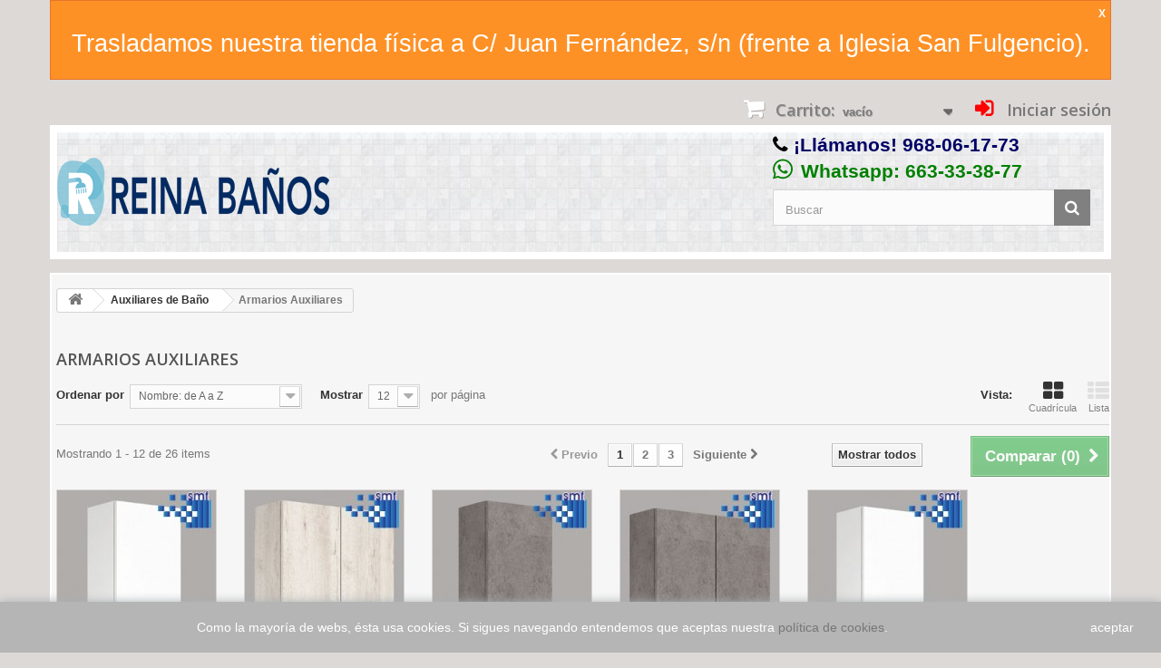

--- FILE ---
content_type: text/html; charset=utf-8
request_url: https://catalogoreina.com/920-armarios-auxiliares
body_size: 8045
content:
<!DOCTYPE HTML> <!--[if lt IE 7]><html class="no-js lt-ie9 lt-ie8 lt-ie7 " lang="es"><![endif]--> <!--[if IE 7]><html class="no-js lt-ie9 lt-ie8 ie7" lang="es"><![endif]--> <!--[if IE 8]><html class="no-js lt-ie9 ie8" lang="es"><![endif]--> <!--[if gt IE 8]><html class="no-js ie9" lang="es"><![endif]--><html lang="es"><head><meta charset="utf-8" /><title>Armarios auxiliares de ba&ntilde;o</title><meta name="description" content="Anticípate a nuestras Ofertas. Armarios auxiliares de baño Precios increíbles" /><meta name="keywords" content="armarios auxiliares" /><meta name="generator" content="PrestaShop" /><meta name="robots" content="index,follow" /><meta name="viewport" content="width=device-width, minimum-scale=0.25, maximum-scale=1.6, initial-scale=1.0" /><meta name="apple-mobile-web-app-capable" content="yes" /><link rel="icon" type="image/vnd.microsoft.icon" href="/img/favicon.ico?1757019182" /><link rel="shortcut icon" type="image/x-icon" href="/img/favicon.ico?1757019182" /><link rel="stylesheet" href="https://catalogoreina.com/themes/default-bootstrap/cache/v_79_b0ded2c22690b270923bfa62af6e7ce4_all.css" type="text/css" media="all" /><link rel="amphtml" href="https://catalogoreina.com/920-armarios-auxiliares/amp/" /><link rel="stylesheet" href="https://fonts.googleapis.com/css?family=Open+Sans:300,600&amp;subset=latin,latin-ext" type="text/css" media="all" /> <!--[if IE 8]> <script src="https://oss.maxcdn.com/libs/html5shiv/3.7.0/html5shiv.js"></script> <script src="https://oss.maxcdn.com/libs/respond.js/1.3.0/respond.min.js"></script> <![endif]-->   </head><body id="category" class="category category-920 category-armarios-auxiliares hide-left-column hide-right-column lang_es"><div id="page"><div class="header-container"> <header id="header"><div class="container" id="holiday-notice"><div class="col-xs-12 alert alert-warning hidden-print" style="text-align:center"><h2>Trasladamos nuestra tienda física a C/ Juan Fernández, s/n (frente a Iglesia San Fulgencio).</h2> <span onclick=" $('#holiday-notice').slideUp()" style="position: absolute; top: 5px; right: 5px;font-size: 12px; cursor: pointer;">X</span></div></div><div class="banner"><div class="container"><div class="row"></div></div></div><div class="nav hidden-print"><div class="container"><div class="row"> <nav><div class="header_user_info_block"><div class="header_user_info"> <a class="login" href="https://catalogoreina.com/mi-cuenta" rel="nofollow" title="Entrar a tu cuenta de cliente"> Iniciar sesión </a></div></div><div class="shopping_cart"> <a href="https://catalogoreina.com/carrito" title="Ver mi carrito de compra" rel="nofollow"> <b>Carrito:</b> <span class="ajax_cart_quantity unvisible">0</span> <span class="ajax_cart_product_txt unvisible">producto</span> <span class="ajax_cart_product_txt_s unvisible">Productos</span> <span class="ajax_cart_total unvisible"> </span> <span class="ajax_cart_no_product">vacío</span> </a><div class="cart_block block exclusive"><div class="block_content"><div class="cart_block_list"><p class="cart_block_no_products"> Ningún producto</p><div class="cart-prices"><div class="cart-prices-line first-line" style=" display:none "> <span class="price cart_block_shipping_cost ajax_cart_shipping_cost"> Envío gratuito! </span> <span> Transporte </span></div><div class="cart-prices-line last-line"> <span class="price cart_block_total ajax_block_cart_total">0,00 €</span> <span>Total</span></div></div><p class="cart-buttons"> <a id="button_order_cart" class="btn btn-default button button-small" href="https://catalogoreina.com/carrito" title="Confirmar" rel="nofollow"> <span> Confirmar<i class="icon-chevron-right right"></i> </span> </a></p></div></div></div></div><div id="layer_cart"><div class="clearfix"><div class="layer_cart_product col-xs-12 col-md-6"> <span class="cross" title="Cerrar Ventana"></span><h2> <i class="icon-ok"></i>Producto añadido correctamente a su carrito de la compra</h2><div class="product-image-container layer_cart_img"></div><div class="layer_cart_product_info"> <span id="layer_cart_product_title" class="product-name"></span> <span id="layer_cart_product_attributes"></span><div> <strong class="dark">Cantidad</strong> <span id="layer_cart_product_quantity"></span></div><div> <strong class="dark">Total</strong> <span id="layer_cart_product_price"></span></div></div></div><div class="layer_cart_cart col-xs-12 col-md-6"><h2> <span class="ajax_cart_product_txt_s unvisible"> Hay <span class="ajax_cart_quantity">0</span> artículos en su carrito. </span> <span class="ajax_cart_product_txt "> Hay 1 artículo en su cesta. </span></h2><div class="layer_cart_row"> <strong class="dark"> Total productos: (tasas incluídas) </strong> <span class="ajax_block_products_total"> </span></div><div class="layer_cart_row" style=" display:none "> <strong class="dark"> Total envío:&nbsp;(tasas incluídas) </strong> <span class="ajax_cart_shipping_cost"> Envío gratuito! </span></div><div class="layer_cart_row"> <strong class="dark"> Total (tasas incluídas) </strong> <span class="ajax_block_cart_total"> </span></div><div class="button-container"> <span class="continue btn btn-default button exclusive-medium" title="Continuar la compra"> <span> <i class="icon-chevron-left left"></i>Continuar la compra </span> </span> <a class="btn btn-default button button-medium" href="https://catalogoreina.com/carrito" title="Ir a la caja" rel="nofollow"> <span> Ir a la caja<i class="icon-chevron-right right"></i> </span> </a></div></div></div><div class="crossseling"></div></div><div class="layer_cart_overlay"></div></nav></div></div></div><div id="top-header"><div class="container"><div class="row"><div id="header_logo"> <a href="http://catalogoreina.com/" title="Reina Baños"> <img class="logo img-responsive" src="https://catalogoreina.com/img/azulejos-reina-1419353657.jpg" alt="Reina Baños" width="300" height="111"/> </a></div><div id="contact-top" class="col-sm-4 clearfix hidden-print"><div class="top-phone"> <i class="icon-phone"></i> <span class="callme">¡Llámanos!</span> <strong><a href="tel:+34968061773">968-06-17-73</a></strong></div><div class="top-whatsapp"> <i class="fab fa-whatsapp"></i> <strong>Whatsapp: 663-33-38-77</strong></div></div><div style="clear:right"></div><div id="search_block_top" class="col-sm-4 clearfix hidden-print"><form id="searchbox" method="get" action="https://catalogoreina.com/buscar" > <input type="hidden" name="controller" value="search" /> <input type="hidden" name="orderby" value="position" /> <input type="hidden" name="orderway" value="desc" /> <input class="search_query form-control" type="text" id="search_query_top" name="search_query" placeholder="Buscar" value="" /> <button type="submit" name="submit_search" class="btn btn-default button-search"> <span>Buscar</span> </button></form></div><div class="visible-print text-center" style="clear: both">Visítenos en https://catalogoreina.com o llámenos al 968 06 17 73</div></div></div></div> </header></div><div class="columns-container"><div id="columns" class="container"><div class="breadcrumb clearfix hidden-print"> <a class="home" href="http://catalogoreina.com/" title="Volver a Inicio"><i class="icon-home"></i></a> <span class="navigation-pipe" >&gt;</span> <a href="https://catalogoreina.com/788-auxiliares-de-bano" title="Auxiliares de Ba&ntilde;o">Auxiliares de Ba&ntilde;o</a><span class="navigation-pipe">></span>Armarios Auxiliares</div><div id="slider_row" class="row"><div id="top_column" class="center_column col-xs-12 col-sm-12"></div></div><div class="row"><div id="center_column" class="center_column col-xs-12 col-sm-12"><h1 class="page-heading product-listing"><span class="cat-name">Armarios Auxiliares&nbsp;</span><span class="heading-counter"></span></h1><div class="content_sortPagiBar clearfix"><div class="sortPagiBar clearfix"><ul class="display hidden-xs"><li class="display-title">Vista:</li><li id="grid"><a rel="nofollow" href="#" title="Cuadr&iacute;cula"><i class="icon-th-large"></i>Cuadr&iacute;cula</a></li><li id="list"><a rel="nofollow" href="#" title="Lista"><i class="icon-th-list"></i>Lista</a></li></ul><form id="productsSortForm" action="https://catalogoreina.com/920-armarios-auxiliares" class="productsSortForm"><div class="select selector1"> <label for="selectProductSort">Ordenar por</label> <select id="selectProductSort" class="selectProductSort form-control"><option value="name:asc" >--</option><option value="price:asc" >Precio: m&aacute;s baratos primero</option><option value="price:desc" >Precio: m&aacute;s caros primero</option><option value="name:asc" selected="selected">Nombre: de A a Z</option><option value="name:desc" >Nombre: de Z a A</option><option value="reference:asc" >Referencia: m&aacute;s bajo primero</option><option value="reference:desc" >Referencia: m&aacute;s alto primero</option> </select></div></form><form action="https://catalogoreina.com/920-armarios-auxiliares" method="get" class="nbrItemPage"><div class="clearfix selector1"> <label for="nb_item"> Mostrar </label> <input type="hidden" name="id_category" value="920" /> <select name="n" id="nb_item" class="form-control"><option value="12" selected="selected">12</option><option value="24" >24</option><option value="60" >60</option> </select> <span>por p&aacute;gina</span></div></form></div><div class="top-pagination-content clearfix"><form method="post" action="https://catalogoreina.com/products-comparison" class="compare-form"> <button type="submit" class="btn btn-default button button-medium bt_compare bt_compare" disabled="disabled"> <span>Comparar (<strong class="total-compare-val">0</strong>)<i class="icon-chevron-right right"></i></span> </button> <input type="hidden" name="compare_product_count" class="compare_product_count" value="0" /> <input type="hidden" name="compare_product_list" class="compare_product_list" value="" /></form><div id="pagination" class="pagination clearfix"><form class="showall" action="https://catalogoreina.com/920-armarios-auxiliares" method="get"><div> <button type="submit" class="btn btn-default button exclusive-medium"> <span>Mostrar todos</span> </button> <input type="hidden" name="id_category" value="920" /> <input name="n" class="hidden" value="26" /></div></form><ul class="pagination"><li id="pagination_previous" class="disabled pagination_previous"> <span> <i class="icon-chevron-left"></i> <b>Previo</b> </span></li><li class="active current"> <span> <span>1</span> </span></li><li> <a href="/920-armarios-auxiliares?p=2"> <span>2</span> </a></li><li> <a href="/920-armarios-auxiliares?p=3"> <span>3</span> </a></li><li id="pagination_next" class="pagination_next"> <a href="/920-armarios-auxiliares?p=2"> <b>Siguiente</b> <i class="icon-chevron-right"></i> </a></li></ul></div><div class="product-count"> Mostrando 1 - 12 de 26 items</div></div></div><ul class="product_list grid row"><li class="ajax_block_product col-xs-12 col-sm-6 col-md-4 first-in-line first-item-of-tablet-line first-item-of-mobile-line"><div class="product-container" itemscope itemtype="http://schema.org/Product"><div class="left-block"><div class="product-image-container"> <a class="product_img_link" href="https://catalogoreina.com/armarios-auxiliares/12234-colgable-auxiliar-ref-11.html" title="Colgable auxiliar Ref: 11" itemprop="url"> <img class="replace-2x img-responsive" src="https://catalogoreina.com/19115-home_default/colgable-auxiliar-ref-11.jpg" alt="Colgable auxiliar Ref: 11" title="Colgable auxiliar Ref: 11" width="175" height="230" itemprop="image" /> </a><div class="quick-view-wrapper-mobile"> <a class="quick-view-mobile" href="https://catalogoreina.com/armarios-auxiliares/12234-colgable-auxiliar-ref-11.html" rel="https://catalogoreina.com/armarios-auxiliares/12234-colgable-auxiliar-ref-11.html"> <i class="icon-eye-open"></i> </a></div> <a class="quick-view" href="https://catalogoreina.com/armarios-auxiliares/12234-colgable-auxiliar-ref-11.html" rel="https://catalogoreina.com/armarios-auxiliares/12234-colgable-auxiliar-ref-11.html"> <span>Vista r&aacute;pida</span> </a><div class="content_price" itemprop="offers" itemscope itemtype="http://schema.org/Offer"> <span itemprop="price" class="price product-price"> 110,35 € </span><meta itemprop="priceCurrency" content="EUR" /> <span class="old-price product-price"> 137,94 € </span> <span class="price-percent-reduction">-20%</span></div></div></div><div class="right-block"><h5 itemprop="name"> <a class="product-name" href="https://catalogoreina.com/armarios-auxiliares/12234-colgable-auxiliar-ref-11.html" title="Colgable auxiliar Ref: 11" itemprop="url" > Colgable auxiliar Ref: 11 </a></h5><p class="product-desc" itemprop="description"> Colgable&nbsp;Auxiliar&nbsp;Ref: 11 Acabado:&nbsp;Mohave, Ulloa, Cemento, Blanco, Hormig&oacute;n, Mozart, Arizona, Negro Mate/Bastilla, Blanco/Alcatraz y Negro Mate Medidas:&nbsp;35x60x21 cm. Material:&nbsp;NUESTRO COMPROMISO CON LA CALIDAD. Este Armario&nbsp;de ba&ntilde;o moderno se suministra ensamblado. Esta fabricado con estructura de 16 mm de...</p><div itemprop="offers" itemscope itemtype="http://schema.org/Offer" class="content_price"> <span itemprop="price" class="price product-price"> 110,35 € </span><meta itemprop="priceCurrency" content="EUR" /> <span class="old-price product-price"> 137,94 € </span> <span class="price-percent-reduction">-20%</span></div><div class="button-container"> <a class="button ajax_add_to_cart_button btn btn-default" href="http://catalogoreina.com/carro-de-la-compra?add=1&amp;id_product=12234&amp;token=66f610fba8360fc805131b20942bde8f" rel="nofollow" title="A&ntilde;adir al carrito" data-id-product="12234"> <span>A&ntilde;adir al carrito</span> </a> <a itemprop="url" class="button lnk_view btn btn-default" href="https://catalogoreina.com/armarios-auxiliares/12234-colgable-auxiliar-ref-11.html" title="Ver"> <span>M&aacute;s</span> </a></div><div class="color-list-container"></div><div class="product-flags"> <span class="discount">&iexcl;Precio rebajado!</span></div></div><div class="functional-buttons clearfix"><div class="compare"> <a class="add_to_compare" href="https://catalogoreina.com/armarios-auxiliares/12234-colgable-auxiliar-ref-11.html" data-id-product="12234">Agregar para comparar</a></div></div></div></li><li class="ajax_block_product col-xs-12 col-sm-6 col-md-4 last-item-of-tablet-line"><div class="product-container" itemscope itemtype="http://schema.org/Product"><div class="left-block"><div class="product-image-container"> <a class="product_img_link" href="https://catalogoreina.com/armarios-auxiliares/12238-colgable-auxiliar-ref-17.html" title="Colgable auxiliar Ref: 17" itemprop="url"> <img class="replace-2x img-responsive" src="https://catalogoreina.com/19120-home_default/colgable-auxiliar-ref-17.jpg" alt="Colgable auxiliar Ref: 17" title="Colgable auxiliar Ref: 17" width="175" height="230" itemprop="image" /> </a><div class="quick-view-wrapper-mobile"> <a class="quick-view-mobile" href="https://catalogoreina.com/armarios-auxiliares/12238-colgable-auxiliar-ref-17.html" rel="https://catalogoreina.com/armarios-auxiliares/12238-colgable-auxiliar-ref-17.html"> <i class="icon-eye-open"></i> </a></div> <a class="quick-view" href="https://catalogoreina.com/armarios-auxiliares/12238-colgable-auxiliar-ref-17.html" rel="https://catalogoreina.com/armarios-auxiliares/12238-colgable-auxiliar-ref-17.html"> <span>Vista r&aacute;pida</span> </a><div class="content_price" itemprop="offers" itemscope itemtype="http://schema.org/Offer"> <span itemprop="price" class="price product-price"> 159,72 € </span><meta itemprop="priceCurrency" content="EUR" /> <span class="old-price product-price"> 199,65 € </span> <span class="price-percent-reduction">-20%</span></div></div></div><div class="right-block"><h5 itemprop="name"> <a class="product-name" href="https://catalogoreina.com/armarios-auxiliares/12238-colgable-auxiliar-ref-17.html" title="Colgable auxiliar Ref: 17" itemprop="url" > Colgable auxiliar Ref: 17 </a></h5><p class="product-desc" itemprop="description"> Colgable&nbsp;Auxiliar&nbsp;Ref:&nbsp;17 Acabado:&nbsp;Mohave, Ulloa, Cemento, Blanco, Hormig&oacute;n, Mozart, Arizona, Negro Mate/Bastilla, Blanco/Alcatraz y Negro Mate Medidas:&nbsp;50x80x21 cm. Material:&nbsp;NUESTRO COMPROMISO CON LA CALIDAD. Este Armario&nbsp;de ba&ntilde;o moderno se suministra ensamblado. Esta fabricado con estructura de 16 mm...</p><div itemprop="offers" itemscope itemtype="http://schema.org/Offer" class="content_price"> <span itemprop="price" class="price product-price"> 159,72 € </span><meta itemprop="priceCurrency" content="EUR" /> <span class="old-price product-price"> 199,65 € </span> <span class="price-percent-reduction">-20%</span></div><div class="button-container"> <a class="button ajax_add_to_cart_button btn btn-default" href="http://catalogoreina.com/carro-de-la-compra?add=1&amp;id_product=12238&amp;token=66f610fba8360fc805131b20942bde8f" rel="nofollow" title="A&ntilde;adir al carrito" data-id-product="12238"> <span>A&ntilde;adir al carrito</span> </a> <a itemprop="url" class="button lnk_view btn btn-default" href="https://catalogoreina.com/armarios-auxiliares/12238-colgable-auxiliar-ref-17.html" title="Ver"> <span>M&aacute;s</span> </a></div><div class="color-list-container"></div><div class="product-flags"> <span class="discount">&iexcl;Precio rebajado!</span></div></div><div class="functional-buttons clearfix"><div class="compare"> <a class="add_to_compare" href="https://catalogoreina.com/armarios-auxiliares/12238-colgable-auxiliar-ref-17.html" data-id-product="12238">Agregar para comparar</a></div></div></div></li><li class="ajax_block_product col-xs-12 col-sm-6 col-md-4 last-in-line first-item-of-tablet-line last-item-of-mobile-line"><div class="product-container" itemscope itemtype="http://schema.org/Product"><div class="left-block"><div class="product-image-container"> <a class="product_img_link" href="https://catalogoreina.com/armarios-auxiliares/12235-colgable-auxiliar-ref-21.html" title="Colgable auxiliar Ref: 21" itemprop="url"> <img class="replace-2x img-responsive" src="https://catalogoreina.com/19117-home_default/colgable-auxiliar-ref-21.jpg" alt="Colgable auxiliar Ref: 21" title="Colgable auxiliar Ref: 21" width="175" height="230" itemprop="image" /> </a><div class="quick-view-wrapper-mobile"> <a class="quick-view-mobile" href="https://catalogoreina.com/armarios-auxiliares/12235-colgable-auxiliar-ref-21.html" rel="https://catalogoreina.com/armarios-auxiliares/12235-colgable-auxiliar-ref-21.html"> <i class="icon-eye-open"></i> </a></div> <a class="quick-view" href="https://catalogoreina.com/armarios-auxiliares/12235-colgable-auxiliar-ref-21.html" rel="https://catalogoreina.com/armarios-auxiliares/12235-colgable-auxiliar-ref-21.html"> <span>Vista r&aacute;pida</span> </a><div class="content_price" itemprop="offers" itemscope itemtype="http://schema.org/Offer"> <span itemprop="price" class="price product-price"> 144,23 € </span><meta itemprop="priceCurrency" content="EUR" /> <span class="old-price product-price"> 180,29 € </span> <span class="price-percent-reduction">-20%</span></div></div></div><div class="right-block"><h5 itemprop="name"> <a class="product-name" href="https://catalogoreina.com/armarios-auxiliares/12235-colgable-auxiliar-ref-21.html" title="Colgable auxiliar Ref: 21" itemprop="url" > Colgable auxiliar Ref: 21 </a></h5><p class="product-desc" itemprop="description"> Colgable&nbsp;Auxiliar&nbsp;Ref: 21 Acabado:&nbsp;Mohave, Ulloa, Cemento, Blanco, Hormig&oacute;n, Mozart, Arizona, Negro Mate/Bastilla, Blanco/Alcatraz y Negro Mate Medidas:&nbsp;40x75x25 cm. Material:&nbsp;NUESTRO COMPROMISO CON LA CALIDAD. Este Armario&nbsp;de ba&ntilde;o moderno se suministra ensamblado. Esta fabricado con estructura de 16 mm de...</p><div itemprop="offers" itemscope itemtype="http://schema.org/Offer" class="content_price"> <span itemprop="price" class="price product-price"> 144,23 € </span><meta itemprop="priceCurrency" content="EUR" /> <span class="old-price product-price"> 180,29 € </span> <span class="price-percent-reduction">-20%</span></div><div class="button-container"> <a class="button ajax_add_to_cart_button btn btn-default" href="http://catalogoreina.com/carro-de-la-compra?add=1&amp;id_product=12235&amp;token=66f610fba8360fc805131b20942bde8f" rel="nofollow" title="A&ntilde;adir al carrito" data-id-product="12235"> <span>A&ntilde;adir al carrito</span> </a> <a itemprop="url" class="button lnk_view btn btn-default" href="https://catalogoreina.com/armarios-auxiliares/12235-colgable-auxiliar-ref-21.html" title="Ver"> <span>M&aacute;s</span> </a></div><div class="color-list-container"></div><div class="product-flags"> <span class="discount">&iexcl;Precio rebajado!</span></div></div><div class="functional-buttons clearfix"><div class="compare"> <a class="add_to_compare" href="https://catalogoreina.com/armarios-auxiliares/12235-colgable-auxiliar-ref-21.html" data-id-product="12235">Agregar para comparar</a></div></div></div></li><li class="ajax_block_product col-xs-12 col-sm-6 col-md-4 first-in-line last-item-of-tablet-line first-item-of-mobile-line"><div class="product-container" itemscope itemtype="http://schema.org/Product"><div class="left-block"><div class="product-image-container"> <a class="product_img_link" href="https://catalogoreina.com/armarios-auxiliares/12236-colgable-auxiliar-ref-21.html" title="Colgable auxiliar Ref: 22" itemprop="url"> <img class="replace-2x img-responsive" src="https://catalogoreina.com/19118-home_default/colgable-auxiliar-ref-21.jpg" alt="Colgable auxiliar Ref: 22" title="Colgable auxiliar Ref: 22" width="175" height="230" itemprop="image" /> </a><div class="quick-view-wrapper-mobile"> <a class="quick-view-mobile" href="https://catalogoreina.com/armarios-auxiliares/12236-colgable-auxiliar-ref-21.html" rel="https://catalogoreina.com/armarios-auxiliares/12236-colgable-auxiliar-ref-21.html"> <i class="icon-eye-open"></i> </a></div> <a class="quick-view" href="https://catalogoreina.com/armarios-auxiliares/12236-colgable-auxiliar-ref-21.html" rel="https://catalogoreina.com/armarios-auxiliares/12236-colgable-auxiliar-ref-21.html"> <span>Vista r&aacute;pida</span> </a><div class="content_price" itemprop="offers" itemscope itemtype="http://schema.org/Offer"> <span itemprop="price" class="price product-price"> 173,27 € </span><meta itemprop="priceCurrency" content="EUR" /> <span class="old-price product-price"> 216,59 € </span> <span class="price-percent-reduction">-20%</span></div></div></div><div class="right-block"><h5 itemprop="name"> <a class="product-name" href="https://catalogoreina.com/armarios-auxiliares/12236-colgable-auxiliar-ref-21.html" title="Colgable auxiliar Ref: 22" itemprop="url" > Colgable auxiliar Ref: 22 </a></h5><p class="product-desc" itemprop="description"> Colgable&nbsp;Auxiliar&nbsp;Ref: 21 Acabado:&nbsp;Mohave, Ulloa, Cemento, Blanco, Hormig&oacute;n, Mozart, Arizona, Negro Mate/Bastilla, Blanco/Alcatraz y Negro Mate Medidas:&nbsp;50x75x25 cm. Material:&nbsp;NUESTRO COMPROMISO CON LA CALIDAD. Este Armario&nbsp;de ba&ntilde;o moderno se suministra ensamblado. Esta fabricado con estructura de 16 mm de...</p><div itemprop="offers" itemscope itemtype="http://schema.org/Offer" class="content_price"> <span itemprop="price" class="price product-price"> 173,27 € </span><meta itemprop="priceCurrency" content="EUR" /> <span class="old-price product-price"> 216,59 € </span> <span class="price-percent-reduction">-20%</span></div><div class="button-container"> <a class="button ajax_add_to_cart_button btn btn-default" href="http://catalogoreina.com/carro-de-la-compra?add=1&amp;id_product=12236&amp;token=66f610fba8360fc805131b20942bde8f" rel="nofollow" title="A&ntilde;adir al carrito" data-id-product="12236"> <span>A&ntilde;adir al carrito</span> </a> <a itemprop="url" class="button lnk_view btn btn-default" href="https://catalogoreina.com/armarios-auxiliares/12236-colgable-auxiliar-ref-21.html" title="Ver"> <span>M&aacute;s</span> </a></div><div class="color-list-container"></div><div class="product-flags"> <span class="discount">&iexcl;Precio rebajado!</span></div></div><div class="functional-buttons clearfix"><div class="compare"> <a class="add_to_compare" href="https://catalogoreina.com/armarios-auxiliares/12236-colgable-auxiliar-ref-21.html" data-id-product="12236">Agregar para comparar</a></div></div></div></li><li class="ajax_block_product col-xs-12 col-sm-6 col-md-4 first-item-of-tablet-line"><div class="product-container" itemscope itemtype="http://schema.org/Product"><div class="left-block"><div class="product-image-container"> <a class="product_img_link" href="https://catalogoreina.com/armarios-auxiliares/12239-colgable-auxiliar-ref-26.html" title="Colgable auxiliar Ref: 26" itemprop="url"> <img class="replace-2x img-responsive" src="https://catalogoreina.com/19121-home_default/colgable-auxiliar-ref-26.jpg" alt="Colgable auxiliar Ref: 26" title="Colgable auxiliar Ref: 26" width="175" height="230" itemprop="image" /> </a><div class="quick-view-wrapper-mobile"> <a class="quick-view-mobile" href="https://catalogoreina.com/armarios-auxiliares/12239-colgable-auxiliar-ref-26.html" rel="https://catalogoreina.com/armarios-auxiliares/12239-colgable-auxiliar-ref-26.html"> <i class="icon-eye-open"></i> </a></div> <a class="quick-view" href="https://catalogoreina.com/armarios-auxiliares/12239-colgable-auxiliar-ref-26.html" rel="https://catalogoreina.com/armarios-auxiliares/12239-colgable-auxiliar-ref-26.html"> <span>Vista r&aacute;pida</span> </a><div class="content_price" itemprop="offers" itemscope itemtype="http://schema.org/Offer"> <span itemprop="price" class="price product-price"> 144,23 € </span><meta itemprop="priceCurrency" content="EUR" /> <span class="old-price product-price"> 180,29 € </span> <span class="price-percent-reduction">-20%</span></div></div></div><div class="right-block"><h5 itemprop="name"> <a class="product-name" href="https://catalogoreina.com/armarios-auxiliares/12239-colgable-auxiliar-ref-26.html" title="Colgable auxiliar Ref: 26" itemprop="url" > Colgable auxiliar Ref: 26 </a></h5><p class="product-desc" itemprop="description"> Colgable&nbsp;Auxiliar&nbsp;Ref:&nbsp;26 Acabado:&nbsp;Mohave, Ulloa, Cemento, Blanco, Hormig&oacute;n, Mozart, Arizona, Negro Mate/Bastilla, Blanco/Alcatraz y Negro Mate Medidas:&nbsp;40x75x25 cm. Material:&nbsp;NUESTRO COMPROMISO CON LA CALIDAD. Este Armario&nbsp;de ba&ntilde;o moderno se suministra ensamblado. Esta fabricado con estructura de 16 mm...</p><div itemprop="offers" itemscope itemtype="http://schema.org/Offer" class="content_price"> <span itemprop="price" class="price product-price"> 144,23 € </span><meta itemprop="priceCurrency" content="EUR" /> <span class="old-price product-price"> 180,29 € </span> <span class="price-percent-reduction">-20%</span></div><div class="button-container"> <a class="button ajax_add_to_cart_button btn btn-default" href="http://catalogoreina.com/carro-de-la-compra?add=1&amp;id_product=12239&amp;token=66f610fba8360fc805131b20942bde8f" rel="nofollow" title="A&ntilde;adir al carrito" data-id-product="12239"> <span>A&ntilde;adir al carrito</span> </a> <a itemprop="url" class="button lnk_view btn btn-default" href="https://catalogoreina.com/armarios-auxiliares/12239-colgable-auxiliar-ref-26.html" title="Ver"> <span>M&aacute;s</span> </a></div><div class="color-list-container"></div><div class="product-flags"> <span class="discount">&iexcl;Precio rebajado!</span></div></div><div class="functional-buttons clearfix"><div class="compare"> <a class="add_to_compare" href="https://catalogoreina.com/armarios-auxiliares/12239-colgable-auxiliar-ref-26.html" data-id-product="12239">Agregar para comparar</a></div></div></div></li><li class="ajax_block_product col-xs-12 col-sm-6 col-md-4 last-in-line last-item-of-tablet-line last-item-of-mobile-line"><div class="product-container" itemscope itemtype="http://schema.org/Product"><div class="left-block"><div class="product-image-container"> <a class="product_img_link" href="https://catalogoreina.com/armarios-auxiliares/12240-colgable-auxiliar-ref-27.html" title="Colgable auxiliar Ref: 27" itemprop="url"> <img class="replace-2x img-responsive" src="https://catalogoreina.com/19122-home_default/colgable-auxiliar-ref-27.jpg" alt="Colgable auxiliar Ref: 27" title="Colgable auxiliar Ref: 27" width="175" height="230" itemprop="image" /> </a><div class="quick-view-wrapper-mobile"> <a class="quick-view-mobile" href="https://catalogoreina.com/armarios-auxiliares/12240-colgable-auxiliar-ref-27.html" rel="https://catalogoreina.com/armarios-auxiliares/12240-colgable-auxiliar-ref-27.html"> <i class="icon-eye-open"></i> </a></div> <a class="quick-view" href="https://catalogoreina.com/armarios-auxiliares/12240-colgable-auxiliar-ref-27.html" rel="https://catalogoreina.com/armarios-auxiliares/12240-colgable-auxiliar-ref-27.html"> <span>Vista r&aacute;pida</span> </a><div class="content_price" itemprop="offers" itemscope itemtype="http://schema.org/Offer"> <span itemprop="price" class="price product-price"> 173,27 € </span><meta itemprop="priceCurrency" content="EUR" /> <span class="old-price product-price"> 216,59 € </span> <span class="price-percent-reduction">-20%</span></div></div></div><div class="right-block"><h5 itemprop="name"> <a class="product-name" href="https://catalogoreina.com/armarios-auxiliares/12240-colgable-auxiliar-ref-27.html" title="Colgable auxiliar Ref: 27" itemprop="url" > Colgable auxiliar Ref: 27 </a></h5><p class="product-desc" itemprop="description"> Colgable&nbsp;Auxiliar&nbsp;Ref:&nbsp;27 Acabado:&nbsp;Mohave, Ulloa, Cemento, Blanco, Hormig&oacute;n, Mozart, Arizona, Negro Mate/Bastilla, Blanco/Alcatraz y Negro Mate Medidas:&nbsp;50x75x25 cm. Material:&nbsp;NUESTRO COMPROMISO CON LA CALIDAD. Este Armario&nbsp;de ba&ntilde;o moderno se suministra ensamblado. Esta fabricado con estructura de 16 mm...</p><div itemprop="offers" itemscope itemtype="http://schema.org/Offer" class="content_price"> <span itemprop="price" class="price product-price"> 173,27 € </span><meta itemprop="priceCurrency" content="EUR" /> <span class="old-price product-price"> 216,59 € </span> <span class="price-percent-reduction">-20%</span></div><div class="button-container"> <a class="button ajax_add_to_cart_button btn btn-default" href="http://catalogoreina.com/carro-de-la-compra?add=1&amp;id_product=12240&amp;token=66f610fba8360fc805131b20942bde8f" rel="nofollow" title="A&ntilde;adir al carrito" data-id-product="12240"> <span>A&ntilde;adir al carrito</span> </a> <a itemprop="url" class="button lnk_view btn btn-default" href="https://catalogoreina.com/armarios-auxiliares/12240-colgable-auxiliar-ref-27.html" title="Ver"> <span>M&aacute;s</span> </a></div><div class="color-list-container"></div><div class="product-flags"> <span class="discount">&iexcl;Precio rebajado!</span></div></div><div class="functional-buttons clearfix"><div class="compare"> <a class="add_to_compare" href="https://catalogoreina.com/armarios-auxiliares/12240-colgable-auxiliar-ref-27.html" data-id-product="12240">Agregar para comparar</a></div></div></div></li><li class="ajax_block_product col-xs-12 col-sm-6 col-md-4 first-in-line first-item-of-tablet-line first-item-of-mobile-line"><div class="product-container" itemscope itemtype="http://schema.org/Product"><div class="left-block"><div class="product-image-container"> <a class="product_img_link" href="https://catalogoreina.com/armarios-auxiliares/12237-colgable-auxiliar-ref-43.html" title="Colgable auxiliar Ref: 43" itemprop="url"> <img class="replace-2x img-responsive" src="https://catalogoreina.com/19119-home_default/colgable-auxiliar-ref-43.jpg" alt="Colgable auxiliar Ref: 43" title="Colgable auxiliar Ref: 43" width="175" height="230" itemprop="image" /> </a><div class="quick-view-wrapper-mobile"> <a class="quick-view-mobile" href="https://catalogoreina.com/armarios-auxiliares/12237-colgable-auxiliar-ref-43.html" rel="https://catalogoreina.com/armarios-auxiliares/12237-colgable-auxiliar-ref-43.html"> <i class="icon-eye-open"></i> </a></div> <a class="quick-view" href="https://catalogoreina.com/armarios-auxiliares/12237-colgable-auxiliar-ref-43.html" rel="https://catalogoreina.com/armarios-auxiliares/12237-colgable-auxiliar-ref-43.html"> <span>Vista r&aacute;pida</span> </a><div class="content_price" itemprop="offers" itemscope itemtype="http://schema.org/Offer"> <span itemprop="price" class="price product-price"> 172,30 € </span><meta itemprop="priceCurrency" content="EUR" /> <span class="old-price product-price"> 215,38 € </span> <span class="price-percent-reduction">-20%</span></div></div></div><div class="right-block"><h5 itemprop="name"> <a class="product-name" href="https://catalogoreina.com/armarios-auxiliares/12237-colgable-auxiliar-ref-43.html" title="Colgable auxiliar Ref: 43" itemprop="url" > Colgable auxiliar Ref: 43 </a></h5><p class="product-desc" itemprop="description"> Colgable&nbsp;Auxiliar&nbsp;Ref:&nbsp;43 Acabado:&nbsp;Mohave, Ulloa, Cemento, Blanco, Hormig&oacute;n, Mozart, Arizona, Negro Mate/Bastilla, Blanco/Alcatraz y Negro Mate Medidas:&nbsp;35x120x21 cm. Material:&nbsp;NUESTRO COMPROMISO CON LA CALIDAD. Este Armario&nbsp;de ba&ntilde;o moderno se suministra ensamblado. Esta fabricado con estructura de 16 mm...</p><div itemprop="offers" itemscope itemtype="http://schema.org/Offer" class="content_price"> <span itemprop="price" class="price product-price"> 172,30 € </span><meta itemprop="priceCurrency" content="EUR" /> <span class="old-price product-price"> 215,38 € </span> <span class="price-percent-reduction">-20%</span></div><div class="button-container"> <a class="button ajax_add_to_cart_button btn btn-default" href="http://catalogoreina.com/carro-de-la-compra?add=1&amp;id_product=12237&amp;token=66f610fba8360fc805131b20942bde8f" rel="nofollow" title="A&ntilde;adir al carrito" data-id-product="12237"> <span>A&ntilde;adir al carrito</span> </a> <a itemprop="url" class="button lnk_view btn btn-default" href="https://catalogoreina.com/armarios-auxiliares/12237-colgable-auxiliar-ref-43.html" title="Ver"> <span>M&aacute;s</span> </a></div><div class="color-list-container"></div><div class="product-flags"> <span class="discount">&iexcl;Precio rebajado!</span></div></div><div class="functional-buttons clearfix"><div class="compare"> <a class="add_to_compare" href="https://catalogoreina.com/armarios-auxiliares/12237-colgable-auxiliar-ref-43.html" data-id-product="12237">Agregar para comparar</a></div></div></div></li><li class="ajax_block_product col-xs-12 col-sm-6 col-md-4 last-item-of-tablet-line"><div class="product-container" itemscope itemtype="http://schema.org/Product"><div class="left-block"><div class="product-image-container"> <a class="product_img_link" href="https://catalogoreina.com/armarios-auxiliares/10736-colgable-auxiliar-serie-alcudia.html" title="Colgable auxiliar serie ALCUDIA." itemprop="url"> <img class="replace-2x img-responsive" src="https://catalogoreina.com/15271-home_default/colgable-auxiliar-serie-alcudia.jpg" alt="Anticípate a nuestras Ofertas. Colgable Auxiliar serie Alcudia. El mejor momento para comprar." title="Anticípate a nuestras Ofertas. Colgable Auxiliar serie Alcudia. El mejor momento para comprar." width="175" height="230" itemprop="image" /> </a><div class="quick-view-wrapper-mobile"> <a class="quick-view-mobile" href="https://catalogoreina.com/armarios-auxiliares/10736-colgable-auxiliar-serie-alcudia.html" rel="https://catalogoreina.com/armarios-auxiliares/10736-colgable-auxiliar-serie-alcudia.html"> <i class="icon-eye-open"></i> </a></div> <a class="quick-view" href="https://catalogoreina.com/armarios-auxiliares/10736-colgable-auxiliar-serie-alcudia.html" rel="https://catalogoreina.com/armarios-auxiliares/10736-colgable-auxiliar-serie-alcudia.html"> <span>Vista r&aacute;pida</span> </a><div class="content_price" itemprop="offers" itemscope itemtype="http://schema.org/Offer"> <span itemprop="price" class="price product-price"> 96,80 € </span><meta itemprop="priceCurrency" content="EUR" /> <span class="old-price product-price"> 121,00 € </span> <span class="price-percent-reduction">-20%</span></div></div></div><div class="right-block"><h5 itemprop="name"> <a class="product-name" href="https://catalogoreina.com/armarios-auxiliares/10736-colgable-auxiliar-serie-alcudia.html" title="Colgable auxiliar serie ALCUDIA." itemprop="url" > Colgable auxiliar serie ALCUDIA. </a></h5><p class="product-desc" itemprop="description"> Colgable&nbsp;Auxiliar serie&nbsp;ALCUDIA Acabado: Blanco Brillo Medidas:&nbsp;72x35x22 Material:&nbsp;NUESTRO COMPROMISO CON LA CALIDAD. Este Armario&nbsp;de ba&ntilde;o moderno se suministra ensamblado. Esta fabricado con estructura de 16 mm de grosor Envio: Este producto ESTA DISPONIBLE SOLO PARA RECOGER EN TIENDA</p><div itemprop="offers" itemscope itemtype="http://schema.org/Offer" class="content_price"> <span itemprop="price" class="price product-price"> 96,80 € </span><meta itemprop="priceCurrency" content="EUR" /> <span class="old-price product-price"> 121,00 € </span> <span class="price-percent-reduction">-20%</span></div><div class="button-container"> <a class="button ajax_add_to_cart_button btn btn-default" href="http://catalogoreina.com/carro-de-la-compra?add=1&amp;id_product=10736&amp;token=66f610fba8360fc805131b20942bde8f" rel="nofollow" title="A&ntilde;adir al carrito" data-id-product="10736"> <span>A&ntilde;adir al carrito</span> </a> <a itemprop="url" class="button lnk_view btn btn-default" href="https://catalogoreina.com/armarios-auxiliares/10736-colgable-auxiliar-serie-alcudia.html" title="Ver"> <span>M&aacute;s</span> </a></div><div class="color-list-container"></div><div class="product-flags"> <span class="discount">&iexcl;Precio rebajado!</span></div></div><div class="functional-buttons clearfix"><div class="compare"> <a class="add_to_compare" href="https://catalogoreina.com/armarios-auxiliares/10736-colgable-auxiliar-serie-alcudia.html" data-id-product="10736">Agregar para comparar</a></div></div></div></li><li class="ajax_block_product col-xs-12 col-sm-6 col-md-4 last-in-line first-item-of-tablet-line last-item-of-mobile-line"><div class="product-container" itemscope itemtype="http://schema.org/Product"><div class="left-block"><div class="product-image-container"> <a class="product_img_link" href="https://catalogoreina.com/armarios-auxiliares/10737-colgable-auxiliar-serie-aramis.html" title="Colgable auxiliar serie ARAMIS." itemprop="url"> <img class="replace-2x img-responsive" src="https://catalogoreina.com/15272-home_default/colgable-auxiliar-serie-aramis.jpg" alt="Anticípate a nuestras Ofertas. Colgable auxiliar serie Aramis. ¡Cómprala con confianza!" title="Anticípate a nuestras Ofertas. Colgable auxiliar serie Aramis. ¡Cómprala con confianza!" width="175" height="230" itemprop="image" /> </a><div class="quick-view-wrapper-mobile"> <a class="quick-view-mobile" href="https://catalogoreina.com/armarios-auxiliares/10737-colgable-auxiliar-serie-aramis.html" rel="https://catalogoreina.com/armarios-auxiliares/10737-colgable-auxiliar-serie-aramis.html"> <i class="icon-eye-open"></i> </a></div> <a class="quick-view" href="https://catalogoreina.com/armarios-auxiliares/10737-colgable-auxiliar-serie-aramis.html" rel="https://catalogoreina.com/armarios-auxiliares/10737-colgable-auxiliar-serie-aramis.html"> <span>Vista r&aacute;pida</span> </a><div class="content_price" itemprop="offers" itemscope itemtype="http://schema.org/Offer"> <span itemprop="price" class="price product-price"> 96,80 € </span><meta itemprop="priceCurrency" content="EUR" /> <span class="old-price product-price"> 121,00 € </span> <span class="price-percent-reduction">-20%</span></div></div></div><div class="right-block"><h5 itemprop="name"> <a class="product-name" href="https://catalogoreina.com/armarios-auxiliares/10737-colgable-auxiliar-serie-aramis.html" title="Colgable auxiliar serie ARAMIS." itemprop="url" > Colgable auxiliar serie ARAMIS. </a></h5><p class="product-desc" itemprop="description"> Colgable&nbsp;Auxiliar serie&nbsp;ARAMIS Acabado: Blanco Brillo Medidas:&nbsp;72x35x22 Material:&nbsp;NUESTRO COMPROMISO CON LA CALIDAD. Este Armario&nbsp;de ba&ntilde;o moderno se suministra ensamblado. Esta fabricado con estructura de 16 mm de grosor Envio: Este producto ESTA DISPONIBLE SOLO PARA RECOGER EN TIENDA</p><div itemprop="offers" itemscope itemtype="http://schema.org/Offer" class="content_price"> <span itemprop="price" class="price product-price"> 96,80 € </span><meta itemprop="priceCurrency" content="EUR" /> <span class="old-price product-price"> 121,00 € </span> <span class="price-percent-reduction">-20%</span></div><div class="button-container"> <a class="button ajax_add_to_cart_button btn btn-default" href="http://catalogoreina.com/carro-de-la-compra?add=1&amp;id_product=10737&amp;token=66f610fba8360fc805131b20942bde8f" rel="nofollow" title="A&ntilde;adir al carrito" data-id-product="10737"> <span>A&ntilde;adir al carrito</span> </a> <a itemprop="url" class="button lnk_view btn btn-default" href="https://catalogoreina.com/armarios-auxiliares/10737-colgable-auxiliar-serie-aramis.html" title="Ver"> <span>M&aacute;s</span> </a></div><div class="color-list-container"></div><div class="product-flags"> <span class="discount">&iexcl;Precio rebajado!</span></div></div><div class="functional-buttons clearfix"><div class="compare"> <a class="add_to_compare" href="https://catalogoreina.com/armarios-auxiliares/10737-colgable-auxiliar-serie-aramis.html" data-id-product="10737">Agregar para comparar</a></div></div></div></li><li class="ajax_block_product col-xs-12 col-sm-6 col-md-4 first-in-line last-line last-item-of-tablet-line first-item-of-mobile-line last-mobile-line"><div class="product-container" itemscope itemtype="http://schema.org/Product"><div class="left-block"><div class="product-image-container"> <a class="product_img_link" href="https://catalogoreina.com/armarios-auxiliares/10739-colgable-auxiliar-serie-bisel.html" title="Colgable auxiliar serie BISEL." itemprop="url"> <img class="replace-2x img-responsive" src="https://catalogoreina.com/15275-home_default/colgable-auxiliar-serie-bisel.jpg" alt="Colgable auxiliar serie BISEL." title="Colgable auxiliar serie BISEL." width="175" height="230" itemprop="image" /> </a><div class="quick-view-wrapper-mobile"> <a class="quick-view-mobile" href="https://catalogoreina.com/armarios-auxiliares/10739-colgable-auxiliar-serie-bisel.html" rel="https://catalogoreina.com/armarios-auxiliares/10739-colgable-auxiliar-serie-bisel.html"> <i class="icon-eye-open"></i> </a></div> <a class="quick-view" href="https://catalogoreina.com/armarios-auxiliares/10739-colgable-auxiliar-serie-bisel.html" rel="https://catalogoreina.com/armarios-auxiliares/10739-colgable-auxiliar-serie-bisel.html"> <span>Vista r&aacute;pida</span> </a><div class="content_price" itemprop="offers" itemscope itemtype="http://schema.org/Offer"> <span itemprop="price" class="price product-price"> 80,50 € </span><meta itemprop="priceCurrency" content="EUR" /> <span class="old-price product-price"> 100,62 € </span> <span class="price-percent-reduction">-20%</span></div></div></div><div class="right-block"><h5 itemprop="name"> <a class="product-name" href="https://catalogoreina.com/armarios-auxiliares/10739-colgable-auxiliar-serie-bisel.html" title="Colgable auxiliar serie BISEL." itemprop="url" > Colgable auxiliar serie BISEL. </a></h5><p class="product-desc" itemprop="description"> Colgable&nbsp;Auxiliar serie&nbsp;BISEL Acabado: Blanco Brillo Medidas:&nbsp;72x35x22,5 y 75x50x22,5 Material:&nbsp;NUESTRO COMPROMISO CON LA CALIDAD. Este Armario&nbsp;de ba&ntilde;o moderno se suministra ensamblado. Esta fabricado con estructura de 16 mm de grosor Envio: Este producto ESTA DISPONIBLE SOLO PARA RECOGER EN TIENDA</p><div itemprop="offers" itemscope itemtype="http://schema.org/Offer" class="content_price"> <span itemprop="price" class="price product-price"> 80,50 € </span><meta itemprop="priceCurrency" content="EUR" /> <span class="old-price product-price"> 100,62 € </span> <span class="price-percent-reduction">-20%</span></div><div class="button-container"> <a class="button ajax_add_to_cart_button btn btn-default" href="http://catalogoreina.com/carro-de-la-compra?add=1&amp;id_product=10739&amp;token=66f610fba8360fc805131b20942bde8f" rel="nofollow" title="A&ntilde;adir al carrito" data-id-product="10739"> <span>A&ntilde;adir al carrito</span> </a> <a itemprop="url" class="button lnk_view btn btn-default" href="https://catalogoreina.com/armarios-auxiliares/10739-colgable-auxiliar-serie-bisel.html" title="Ver"> <span>M&aacute;s</span> </a></div><div class="color-list-container"></div><div class="product-flags"> <span class="discount">&iexcl;Precio rebajado!</span></div></div><div class="functional-buttons clearfix"><div class="compare"> <a class="add_to_compare" href="https://catalogoreina.com/armarios-auxiliares/10739-colgable-auxiliar-serie-bisel.html" data-id-product="10739">Agregar para comparar</a></div></div></div></li><li class="ajax_block_product col-xs-12 col-sm-6 col-md-4 last-line first-item-of-tablet-line last-mobile-line"><div class="product-container" itemscope itemtype="http://schema.org/Product"><div class="left-block"><div class="product-image-container"> <a class="product_img_link" href="https://catalogoreina.com/armarios-auxiliares/10741-colgable-auxiliar-serie-cabo-1-puerta.html" title="Colgable auxiliar serie CABO 1 Puerta." itemprop="url"> <img class="replace-2x img-responsive" src="https://catalogoreina.com/15278-home_default/colgable-auxiliar-serie-cabo-1-puerta.jpg" alt="Anticípate a nuestras Ofertas. Colgable auxxiliar serie Cabo 1 Puerta. Ahora lo tienes Fácil para comprar." title="Anticípate a nuestras Ofertas. Colgable auxxiliar serie Cabo 1 Puerta. Ahora lo tienes Fácil para comprar." width="175" height="230" itemprop="image" /> </a><div class="quick-view-wrapper-mobile"> <a class="quick-view-mobile" href="https://catalogoreina.com/armarios-auxiliares/10741-colgable-auxiliar-serie-cabo-1-puerta.html" rel="https://catalogoreina.com/armarios-auxiliares/10741-colgable-auxiliar-serie-cabo-1-puerta.html"> <i class="icon-eye-open"></i> </a></div> <a class="quick-view" href="https://catalogoreina.com/armarios-auxiliares/10741-colgable-auxiliar-serie-cabo-1-puerta.html" rel="https://catalogoreina.com/armarios-auxiliares/10741-colgable-auxiliar-serie-cabo-1-puerta.html"> <span>Vista r&aacute;pida</span> </a><div class="content_price" itemprop="offers" itemscope itemtype="http://schema.org/Offer"> <span itemprop="price" class="price product-price"> 172,20 € </span><meta itemprop="priceCurrency" content="EUR" /> <span class="old-price product-price"> 215,25 € </span> <span class="price-percent-reduction">-20%</span></div></div></div><div class="right-block"><h5 itemprop="name"> <a class="product-name" href="https://catalogoreina.com/armarios-auxiliares/10741-colgable-auxiliar-serie-cabo-1-puerta.html" title="Colgable auxiliar serie CABO 1 Puerta." itemprop="url" > Colgable auxiliar serie CABO 1 Puerta. </a></h5><p class="product-desc" itemprop="description"> Colgable&nbsp;Auxiliar serie&nbsp;CABO 1 Puerta Acabado: Blanco Brillo, Grafito Brillo, Moka Brillo, Gris Metalizado y Burdeos Medidas:&nbsp;110x35x27 cm. Material:&nbsp;NUESTRO COMPROMISO CON LA CALIDAD. Este Armario&nbsp;de ba&ntilde;o moderno se suministra ensamblado. Esta fabricado con estructura de 16 mm de grosor Envio: Este producto ESTA DISPONIBLE SOLO PARA RECOGER EN TIENDA</p><div itemprop="offers" itemscope itemtype="http://schema.org/Offer" class="content_price"> <span itemprop="price" class="price product-price"> 172,20 € </span><meta itemprop="priceCurrency" content="EUR" /> <span class="old-price product-price"> 215,25 € </span> <span class="price-percent-reduction">-20%</span></div><div class="button-container"> <a class="button ajax_add_to_cart_button btn btn-default" href="http://catalogoreina.com/carro-de-la-compra?add=1&amp;id_product=10741&amp;token=66f610fba8360fc805131b20942bde8f" rel="nofollow" title="A&ntilde;adir al carrito" data-id-product="10741"> <span>A&ntilde;adir al carrito</span> </a> <a itemprop="url" class="button lnk_view btn btn-default" href="https://catalogoreina.com/armarios-auxiliares/10741-colgable-auxiliar-serie-cabo-1-puerta.html" title="Ver"> <span>M&aacute;s</span> </a></div><div class="color-list-container"></div><div class="product-flags"> <span class="discount">&iexcl;Precio rebajado!</span></div></div><div class="functional-buttons clearfix"><div class="compare"> <a class="add_to_compare" href="https://catalogoreina.com/armarios-auxiliares/10741-colgable-auxiliar-serie-cabo-1-puerta.html" data-id-product="10741">Agregar para comparar</a></div></div></div></li><li class="ajax_block_product col-xs-12 col-sm-6 col-md-4 last-in-line last-line last-item-of-tablet-line last-item-of-mobile-line last-mobile-line"><div class="product-container" itemscope itemtype="http://schema.org/Product"><div class="left-block"><div class="product-image-container"> <a class="product_img_link" href="https://catalogoreina.com/armarios-auxiliares/10742-colgable-auxiliar-serie-cabo-2-puertas.html" title="Colgable auxiliar serie CABO 2 Puertas." itemprop="url"> <img class="replace-2x img-responsive" src="https://catalogoreina.com/15279-home_default/colgable-auxiliar-serie-cabo-2-puertas.jpg" alt="Anticípate a nuestras Ofertas. Colgable auxiliar 2 Puertas. Precios increíbles." title="Anticípate a nuestras Ofertas. Colgable auxiliar 2 Puertas. Precios increíbles." width="175" height="230" itemprop="image" /> </a><div class="quick-view-wrapper-mobile"> <a class="quick-view-mobile" href="https://catalogoreina.com/armarios-auxiliares/10742-colgable-auxiliar-serie-cabo-2-puertas.html" rel="https://catalogoreina.com/armarios-auxiliares/10742-colgable-auxiliar-serie-cabo-2-puertas.html"> <i class="icon-eye-open"></i> </a></div> <a class="quick-view" href="https://catalogoreina.com/armarios-auxiliares/10742-colgable-auxiliar-serie-cabo-2-puertas.html" rel="https://catalogoreina.com/armarios-auxiliares/10742-colgable-auxiliar-serie-cabo-2-puertas.html"> <span>Vista r&aacute;pida</span> </a><div class="content_price" itemprop="offers" itemscope itemtype="http://schema.org/Offer"> <span itemprop="price" class="price product-price"> 217,04 € </span><meta itemprop="priceCurrency" content="EUR" /> <span class="old-price product-price"> 271,29 € </span> <span class="price-percent-reduction">-20%</span></div></div></div><div class="right-block"><h5 itemprop="name"> <a class="product-name" href="https://catalogoreina.com/armarios-auxiliares/10742-colgable-auxiliar-serie-cabo-2-puertas.html" title="Colgable auxiliar serie CABO 2 Puertas." itemprop="url" > Colgable auxiliar serie CABO 2 Puertas. </a></h5><p class="product-desc" itemprop="description"> Colgable&nbsp;Auxiliar serie&nbsp;CABO 2&nbsp;Puertas Acabado: Blanco Brillo, Grafito Brillo, Moka Brillo, Gris Metalizado y Burdeos Medidas:&nbsp;110x35x27 cm. Material:&nbsp;NUESTRO COMPROMISO CON LA CALIDAD. Este Armario&nbsp;de ba&ntilde;o moderno se suministra ensamblado. Esta fabricado con estructura de 16 mm de grosor Envio: Este producto ESTA DISPONIBLE SOLO PARA RECOGER EN TIENDA</p><div itemprop="offers" itemscope itemtype="http://schema.org/Offer" class="content_price"> <span itemprop="price" class="price product-price"> 217,04 € </span><meta itemprop="priceCurrency" content="EUR" /> <span class="old-price product-price"> 271,29 € </span> <span class="price-percent-reduction">-20%</span></div><div class="button-container"> <a class="button ajax_add_to_cart_button btn btn-default" href="http://catalogoreina.com/carro-de-la-compra?add=1&amp;id_product=10742&amp;token=66f610fba8360fc805131b20942bde8f" rel="nofollow" title="A&ntilde;adir al carrito" data-id-product="10742"> <span>A&ntilde;adir al carrito</span> </a> <a itemprop="url" class="button lnk_view btn btn-default" href="https://catalogoreina.com/armarios-auxiliares/10742-colgable-auxiliar-serie-cabo-2-puertas.html" title="Ver"> <span>M&aacute;s</span> </a></div><div class="color-list-container"></div><div class="product-flags"> <span class="discount">&iexcl;Precio rebajado!</span></div></div><div class="functional-buttons clearfix"><div class="compare"> <a class="add_to_compare" href="https://catalogoreina.com/armarios-auxiliares/10742-colgable-auxiliar-serie-cabo-2-puertas.html" data-id-product="10742">Agregar para comparar</a></div></div></div></li></ul><div class="content_sortPagiBar"><div class="bottom-pagination-content clearfix"><form method="post" action="https://catalogoreina.com/products-comparison" class="compare-form"> <button type="submit" class="btn btn-default button button-medium bt_compare bt_compare_bottom" disabled="disabled"> <span>Comparar (<strong class="total-compare-val">0</strong>)<i class="icon-chevron-right right"></i></span> </button> <input type="hidden" name="compare_product_count" class="compare_product_count" value="0" /> <input type="hidden" name="compare_product_list" class="compare_product_list" value="" /></form><div id="pagination_bottom" class="pagination clearfix"><form class="showall" action="https://catalogoreina.com/920-armarios-auxiliares" method="get"><div> <button type="submit" class="btn btn-default button exclusive-medium"> <span>Mostrar todos</span> </button> <input type="hidden" name="id_category" value="920" /> <input name="n" class="hidden" value="26" /></div></form><ul class="pagination"><li id="pagination_previous_bottom" class="disabled pagination_previous"> <span> <i class="icon-chevron-left"></i> <b>Previo</b> </span></li><li class="active current"> <span> <span>1</span> </span></li><li> <a href="/920-armarios-auxiliares?p=2"> <span>2</span> </a></li><li> <a href="/920-armarios-auxiliares?p=3"> <span>3</span> </a></li><li id="pagination_next_bottom" class="pagination_next"> <a href="/920-armarios-auxiliares?p=2"> <b>Siguiente</b> <i class="icon-chevron-right"></i> </a></li></ul></div><div class="product-count"> Mostrando 1 - 12 de 26 items</div></div></div></div></div></div></div><div class="footer-container hidden-print"> <footer id="footer" class="container"><div class="row"><section class="footer-block col-xs-12 col-sm-2" id="block_various_links_footer"><h4>Información</h4><ul class="toggle-footer"><li class="item"> <a href="https://catalogoreina.com/azrcontactenos" title="Contacto"> Contacto </a></li><li class="item"> <a href="https://catalogoreina.com/content/1-envio-devoluciones" title="Envío-Devoluciones"> Envío-Devoluciones </a></li><li class="item"> <a href="https://catalogoreina.com/content/2-aviso-legal" title="Aviso legal"> Aviso legal </a></li><li class="item"> <a href="https://catalogoreina.com/content/3-condiciones-de-uso" title="Condiciones de uso"> Condiciones de uso </a></li><li class="item"> <a href="https://catalogoreina.com/content/4-sobre" title="Sobre"> Sobre </a></li><li> <a href="https://catalogoreina.com/mapa-del-sitio" title="mapa del sitio"> mapa del sitio </a></li></ul> </section><div id="cookieNotice" style=" width: 100%; position: fixed; bottom:0px; box-shadow: 0px 0 10px 0 #A8AFB3; background: #B5B5B5; z-index: 9999; font-size: 14px; line-height: 1.3em; font-family: arial; left: 0px; text-align:center; color:#FFF; opacity: 1 "><div id="cookieNoticeContent" style="position:relative; margin:auto; padding:10px; width:100%; display:block;"><table style="width:100%;"><tr><td style="text-align:center;"> <span>Como la mayor&iacute;a de webs, &eacute;sta usa cookies. Si sigues navegando entendemos que aceptas nuestra <a href="content/2-aviso-legal">pol&iacute;tica de cookies</a>.&nbsp;</span></td><td style="width:80px; vertical-align:middle; padding-right:20px; text-align:right;"> <span id="cookiesClose" class="closebutton" onclick=" $('#cookieNotice').animate( {bottom: '-200px'}, 2500, function(){ $('#cookieNotice').hide(); }); setcook(); "> aceptar </span></td></tr></table></div></div></div> </footer></div></div>
<script type="text/javascript">/* <![CDATA[ */;var CUSTOMIZE_TEXTFIELD=1;var FancyboxI18nClose='Cerrar';var FancyboxI18nNext='Siguiente';var FancyboxI18nPrev='Previo';var ajax_allowed=true;var ajaxsearch=true;var baseDir='https://catalogoreina.com/';var baseUri='https://catalogoreina.com/';var blocksearch_type='top';var comparator_max_item=10;var comparedProductsIds=[];var contentOnly=false;var customizationIdMessage='Personalización n°';var delete_txt='Eliminar';var displayList=false;var freeProductTranslation='¡Gratis!';var freeShippingTranslation='Envío gratuito!';var generated_date=1768883289;var id_lang=1;var img_dir='https://catalogoreina.com/themes/default-bootstrap/img/';var instantsearch=false;var isGuest=0;var isLogged=0;var max_item='No puede comparar más de 10 productos';var min_item='Debe elegir al menos un producto';var page_name='category';var priceDisplayMethod=0;var priceDisplayPrecision=2;var quickView=true;var removingLinkText='eliminar este producto de mi carrito';var request='https://catalogoreina.com/920-armarios-auxiliares';var roundMode=2;var search_url='https://catalogoreina.com/buscar';var static_token='66f610fba8360fc805131b20942bde8f';var token='a01b9c05800cb71ec67ccd2a60e1b52e';var usingSecureMode=true;/* ]]> */</script><script type="text/javascript" src="https://catalogoreina.com/themes/default-bootstrap/cache/v_42_65baa0603d8352d77fa5b9f2558e4906.js"></script> <script type="text/javascript" src="https://www.google.com/recaptcha/api.js"></script> <script type="text/javascript" src="https://use.fontawesome.com/releases/v5.0.8/js/all.js"></script> <script type="text/javascript">/* <![CDATA[ */;(function(i,s,o,g,r,a,m){i['GoogleAnalyticsObject']=r;i[r]=i[r]||function(){(i[r].q=i[r].q||[]).push(arguments)},i[r].l=1*new Date();a=s.createElement(o),m=s.getElementsByTagName(o)[0];a.async=1;a.src=g;m.parentNode.insertBefore(a,m)})(window,document,'script','https://www.google-analytics.com/analytics.js','ga');ga('create','UA-4154659-1','auto');ga('send','pageview');;function setcook(){var nazwa='cookie_ue';var wartosc='1';var expire=new Date();expire.setMonth(expire.getMonth()+12);document.cookie=nazwa+"="+escape(wartosc)+";path=/;"+((expire==null)?"":("; expires="+expire.toGMTString()))};/* ]]> */</script></body></html>

--- FILE ---
content_type: text/plain
request_url: https://www.google-analytics.com/j/collect?v=1&_v=j102&a=1179482702&t=pageview&_s=1&dl=https%3A%2F%2Fcatalogoreina.com%2F920-armarios-auxiliares&ul=en-us%40posix&dt=Armarios%20auxiliares%20de%20ba%C3%B1o&sr=1280x720&vp=1280x720&_u=IEBAAEABAAAAACAAI~&jid=993275081&gjid=1723377719&cid=1889970602.1768883290&tid=UA-4154659-1&_gid=299331571.1768883290&_r=1&_slc=1&z=1164568459
body_size: -451
content:
2,cG-H74BRQZXT4